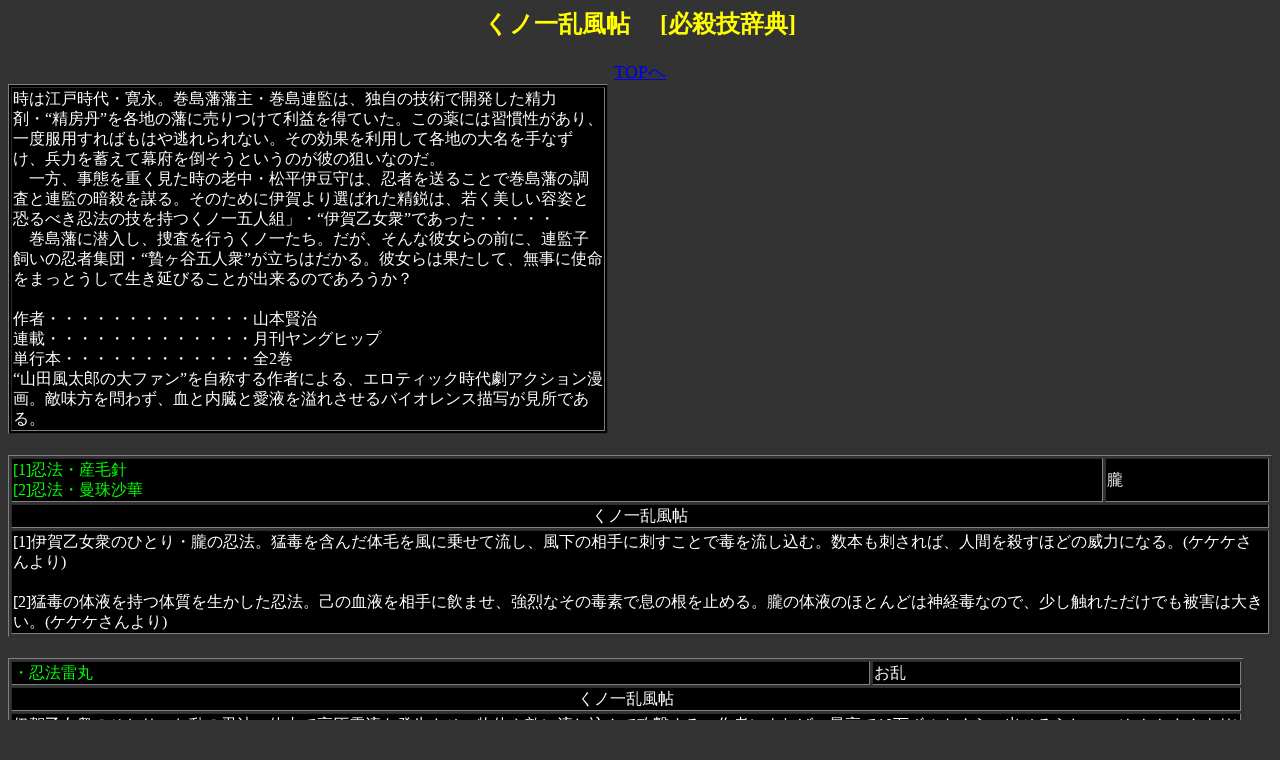

--- FILE ---
content_type: text/html
request_url: https://hissatuwaza.kill.jp/setume/kunoran.htm
body_size: 2917
content:
<!DOCTYPE HTML PUBLIC "-//W3C//DTD HTML 4.0 Transitional//EN">

<html lang="ja">
<HEAD>
<META HTTP-EQUIV="Content-type" CONTENT="text/html; charset=Shift_JIS">
<TITLE>くノ一乱風帖  必殺技 </TITLE>
</HEAD>
<BODY text="#ffffff"><BODY bgcolor="#333333"><style type="text/css"><!--td{ line-height: 130%;}--></style>
<font color="yellow"><h2><CENTER>くノ一乱風帖 　[必殺技辞典]</font></h2>
<TABLE  border="1" WIDTH="600"bgcolor="black"><A href="../index.htm"TARGET="_top"><center><font size="+1">TOPへ</A></center>
<TBODY >
<TR><TD><FONT color="#ffffff">
時は江戸時代・寛永。巻島藩藩主・巻島連監は、独自の技術で開発した精力剤・“精房丹”を各地の藩に売りつけて利益を得ていた。この薬には習慣性があり、一度服用すればもはや逃れられない。その効果を利用して各地の大名を手なずけ、兵力を蓄えて幕府を倒そうというのが彼の狙いなのだ。
<BR>　一方、事態を重く見た時の老中・松平伊豆守は、忍者を送ることで巻島藩の調査と連監の暗殺を謀る。そのために伊賀より選ばれた精鋭は、若く美しい容姿と恐るべき忍法の技を持つくノ一五人組」・“伊賀乙女衆”であった・・・・・
<BR>　巻島藩に潜入し、捜査を行うくノ一たち。だが、そんな彼女らの前に、連監子飼いの忍者集団・“贄ヶ谷五人衆”が立ちはだかる。彼女らは果たして、無事に使命をまっとうして生き延びることが出来るのであろうか？<BR>
<BR>
作者・・・・・・・・・・・・・山本賢治<BR>
連載・・・・・・・・・・・・・月刊ヤングヒップ<BR>
単行本・・・・・・・・・・・・全2巻<BR>
“山田風太郎の大ファン”を自称する作者による、エロティック時代劇アクション漫画。敵味方を問わず、血と内臓と愛液を溢れさせるバイオレンス描写が見所である。

</FONT></TD>
</TR></center>




 </TBODY></TABLE><br><TABLE  border="1"><TBODY bgcolor="black"><TR><td><font color="lime">[1]<A Name="kunoran3">忍法・産毛針<br>[2]忍法・曼珠沙華 </TD>
<td>朧 </TD>
<TR><TD COLSPAN="2"><center><kunoran.htm#">くノ一乱風帖</TD>
<TR><TD COLSPAN="2">[1]伊賀乙女衆のひとり・朧の忍法。猛毒を含んだ体毛を風に乗せて流し、風下の相手に刺すことで毒を流し込む。数本も刺されば、人間を殺すほどの威力になる。(ケケケさんより)<br>
<br>[2]猛毒の体液を持つ体質を生かした忍法。己の血液を相手に飲ませ、強烈なその毒素で息の根を止める。朧の体液のほとんどは神経毒なので、少し触れただけでも被害は大きい。(ケケケさんより)
</TD></TR>
 </TBODY></TABLE><br><TABLE  border="1"><TBODY bgcolor="black"><TR><td><font color="lime">・<A Name="kunoran2">忍法雷丸 </TD>
<td>お乱 </TD>
<TR><TD COLSPAN="2"><center><kunoran.htm#">くノ一乱風帖</TD>
<TR><TD COLSPAN="2">伊賀乙女衆のひとり・お乱の忍法。体内で高圧電流を発生させ、物体や敵に流し込んで攻撃する。作者によれば、最高で10万ボルトぐらい出せるらしい。(ケケケさんより)
</TD></TR>

 </TBODY></TABLE><br><TABLE  border="1"><TBODY bgcolor="black"><TR><td><font color="lime">・<A Name="kunoran9">忍法屍袖 </TD>
<td>お伽羅 </TD>
<TR><TD COLSPAN="2"><center><kunoran.htm#">くノ一乱風帖</TD>
<TR><TD COLSPAN="2">伊賀乙女衆のひとり・お伽羅の忍法。引っぺがした死人の皮を着込むことで、その死人に成りすます。外見はまったく同一だが、女性の皮しか着られないうえに制限時間がある。(ケケケさんより)
</TD></TR>

 </TBODY></TABLE><br><TABLE  border="1"><TBODY bgcolor="black"><TR><td><font color="lime">・<A Name="kunoran4">忍法・オーロラプラズマ返し </TD>
<td>影葉 </TD>
<TR><TD COLSPAN="2"><center><kunoran.htm#">くノ一乱風帖</TD>
<TR><TD COLSPAN="2">伊賀乙女衆のひとり・影葉の忍法。専用の刀と極限まで鍛錬した技を振るい、あらゆるものをぶった切る。影葉の刀は固い物であればあるほど切れ味が増すが、彼女自身にしか使用できない。<br>
技名は単行本巻末の作者解説より。漫画本編に技名が登場しなかった忍法には適当な名前がつけられているのだが、これもそのひとつである。(ケケケさんより)
</TD></TR>
 </TBODY></TABLE><br><TABLE  border="1"><TBODY bgcolor="black"><TR><td><font color="lime">・<A Name="kunoran8">忍法・春眠香 </TD>
<td>菊乃 </TD>
<TR><TD COLSPAN="2"><center><kunoran.htm#">くノ一乱風帖</TD>
<TR><TD COLSPAN="2">伊賀乙女衆のひとり・菊乃の忍法。彼女の尿は空気に触れると瞬時に蒸発し、強力な麻酔ガスになる。人間をたやすく眠らせるほど強力だが、鼻の無い生き物には効果が無い。 (ケケケさんより)
</TD></TR>
 </TBODY></TABLE><br><TABLE  border="1"><TBODY bgcolor="black"><TR><td><font color="lime">・<A Name="kunoran1">忍法・鬼陣縛鎖 </TD>
<td>久滋方現八 </TD>
<TR><TD COLSPAN="2"><center><kunoran.htm#">くノ一乱風帖 </TD>
<TR><TD COLSPAN="2">“贄ヶ谷五人衆”のひとり・現八の忍法。袖口から大量の鎖を出し、自在に操って相手を縛り上げる。どこに隠し持っているのか、一度に数十本の鎖が出現して目標を締め上げるのである。(ケケケさんより)
</TD></TR>


 </TBODY></TABLE><br><TABLE  border="1"><TBODY bgcolor="black"><TR><td><font color="lime">[1]<A Name="kunoran5">忍法・蛇淫結界<br>[2]忍法・蛇淫姦 
 </TD>
<td>紅蓮 </TD>
<TR><TD COLSPAN="2"><center><kunoran.htm#">くノ一乱風帖</TD>
<TR><TD COLSPAN="2">[1]“贄ヶ谷五人衆”のひとり・ 紅蓮の忍法。大量の蛇を周囲に散らばして置き、接触した人物にたからせて捕らえる。調教された蛇たちは、捕らえた人物に快楽による拷問を仕掛けて身も心も蕩かしてしまう。お伽羅を快楽責めし、乙女衆の情報を聞き出した。<br>
技名は単行本巻末からだが、珍しくまともな名前がつけられている。 (ケケケさんより)<br>
<br>[2]大量の蛇を操ることで、相手の性器を責めて異常な快楽を与える。使用前には標的にマムシをかませており、毒の苦しみと快楽の嬲りを同時に与えるおぞましい技である。 (ケケケさんより)
</TD></TR>
 </TBODY></TABLE><br><TABLE  border="1"><TBODY bgcolor="black"><TR><td><font color="lime">・<A Name="kunoran10">忍法・血方輪 </TD>
<td>鯖目軍記 </TD>
<TR><TD COLSPAN="2"><center><kunoran.htm#">くノ一乱風帖</TD>
<TR><TD COLSPAN="2">“贄ヶ谷五人衆”のひとり・軍記の忍法。着脱可能になっている左手の義手を回転させ、それに自分の血液を付着させて投げつける。血液を自在に操る技と合わ去った義手は、円盤状の刃物と化して敵を軽々と切断する威力を発揮する。 (ケケケさんより)
</TD></TR>



 </TBODY></TABLE><br><TABLE  border="1"><TBODY bgcolor="black"><TR><td><font color="lime">・<A Name="kunoran6">忍法・溶けちゃうタレ </TD>
<td>鳴子杖衛門 </TD>
<TR><TD COLSPAN="2"><center><kunoran.htm#">くノ一乱風帖 </TD>
<TR><TD COLSPAN="2">“贄ヶ谷五人衆”のひとり・ 杖衛門の忍法。自らの体液に触れたあらゆるものを溶かす。杖衛門の体液には強力な消化酵素と酸が混ざっており、人間なら短時間で原形をとどめないほど溶け崩れる。主にヨダレを使用するが、股間や背中からも噴出できる。
<br>技名は単行本巻末より。 (ケケケさんより)
</TD></TR>

 </TBODY></TABLE><br><TABLE  border="1"><TBODY bgcolor="black"><TR><td><font color="lime">・<A Name="kunoran7">忍法・見たまんま </TD>
<td>鮫顎坊 </TD>
<TR><TD COLSPAN="2"><center><kunoran.htm#">くノ一乱風帖</TD>
<TR><TD COLSPAN="2">“贄ヶ谷五人衆”のひとり・鮫顎坊の忍法。人間をたやすく喰いちぎる強靭な顎や、刀での攻撃をもものともしない頑丈な肉体を駆使し敵と戦う。見た目からして化け物じみている鮫顎坊だが、水中から突如躍り上がるその姿はまさに“鮫”というにふさわしい。<br>技名は単行本巻末より。(ケケケさんより)
</TD></TR>




</TBODY></TABLE>
<BR><BR><CENTER> <A href="../index.htm"TARGET="_top"><center><font size="+1">TOPへ</A></center>
</BODY></HTML>
    